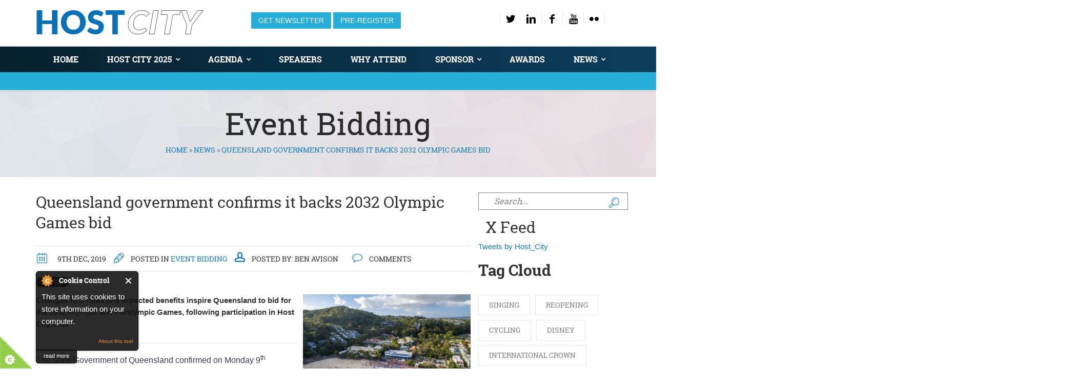

--- FILE ---
content_type: text/html; charset=utf-8
request_url: https://www.hostcity.com/news/event-bidding/queensland-government-confirms-it-backs-2032-olympic-games-bid
body_size: 12800
content:
<!DOCTYPE html>
<!--[if lt IE 7]>      <html class="no-js lt-ie9 lt-ie8 lt-ie7"> <![endif]-->
<!--[if IE 7]>         <html class="no-js lt-ie9 lt-ie8"> <![endif]-->
<!--[if IE 8]>         <html class="no-js lt-ie9"> <![endif]-->
<!--[if gt IE 8]><!--> <html class="no-js"> <!--<![endif]-->

<head>
		<meta http-equiv="Content-Type" content="text/html; charset=utf-8" />
<link rel="shortcut icon" href="https://www.hostcity.com/sites/all/themes/cavendish/favicon.ico" type="image/vnd.microsoft.icon" />
<meta name="description" content="The State Government of Queensland confirmed on Monday 9th December that it has given the green light to bidding for the 2032 Olympic and Paralympic Games. The State Government said in a statement that it “will pursue hosting the 2032 Olympic and Paralympic Games, if all levels of government get behind the State’s efforts and provide appropriate financial support”. Premier" />
<script type="text/javascript">
_linkedin_partner_id = "114910";
window._linkedin_data_partner_ids = window._linkedin_data_partner_ids || [];
window._linkedin_data_partner_ids.push(_linkedin_partner_id);
</script><script type="text/javascript">
(function(){var s = document.getElementsByTagName("script")[0];
var b = document.createElement("script");
b.type = "text/javascript";b.async = true;
b.src = "https://snap.licdn.com/li.lms-analytics/insight.min.js";
s.parentNode.insertBefore(b, s);})();
</script>
<noscript>
<img height="1" width="1" style="display:none;" alt="" src="https://px.ads.linkedin.com/collect/?pid=114910&fmt=gif" />
</noscript>
<script type="text/javascript">
_linkedin_data_partner_id = "114910";
</script><script type="text/javascript">
(function(){var s = document.getElementsByTagName("script")[0];
var b = document.createElement("script");
b.type = "text/javascript";b.async = true;
b.src = "https://snap.licdn.com/li.lms-analytics/insight.min.js";
s.parentNode.insertBefore(b, s);})();
</script>
<noscript>
<img height="1" width="1" style="display:none;" alt="" src="https://dc.ads.linkedin.com/collect/?pid=114910&fmt=gif" />
</noscript>
<!-- Twitter universal website tag code -->
<script>
!function(e,t,n,s,u,a){e.twq||(s=e.twq=function(){s.exe?s.exe.apply(s,arguments):s.queue.push(arguments);
},s.version='1.1',s.queue=[],u=t.createElement(n),u.async=!0,u.src='//static.ads-twitter.com/uwt.js',
a=t.getElementsByTagName(n)[0],a.parentNode.insertBefore(u,a))}(window,document,'script');
// Insert Twitter Pixel ID and Standard Event data below
twq('init','nya8a');
twq('track','PageView');
</script>
<!-- End Twitter universal website tag code -->
<script type='text/javascript' src='https://platform-api.sharethis.com/js/sharethis.js#property=5f32587ede52a0001208d7a6&product=sop' async='async'></script>
    <title>Queensland government confirms it backs 2032 Olympic Games bid - Host City News</title>
                    <meta name="viewport" content="width=device-width, initial-scale=1.0" />
    <style type="text/css" media="all">
@import url("https://www.hostcity.com/modules/system/system.base.css?t4fhtp");
@import url("https://www.hostcity.com/modules/system/system.messages.css?t4fhtp");
@import url("https://www.hostcity.com/modules/system/system.theme.css?t4fhtp");
</style>
<style type="text/css" media="all">
@import url("https://www.hostcity.com/modules/field/theme/field.css?t4fhtp");
@import url("https://www.hostcity.com/modules/node/node.css?t4fhtp");
@import url("https://www.hostcity.com/modules/search/search.css?t4fhtp");
@import url("https://www.hostcity.com/modules/user/user.css?t4fhtp");
@import url("https://www.hostcity.com/sites/all/modules/views/css/views.css?t4fhtp");
@import url("https://www.hostcity.com/sites/all/modules/ckeditor/css/ckeditor.css?t4fhtp");
</style>
<style type="text/css" media="all">
@import url("https://www.hostcity.com/sites/all/modules/custom/cavendish_custom/css/style.css?t4fhtp");
@import url("https://www.hostcity.com/sites/all/modules/ctools/css/ctools.css?t4fhtp");
@import url("https://www.hostcity.com/sites/all/modules/google_admanager/google_admanager.css?t4fhtp");
@import url("https://www.hostcity.com/sites/all/modules/easy_social/css/easy_social.css?t4fhtp");
@import url("https://www.hostcity.com/sites/all/modules/path_breadcrumbs/css/path_breadcrumbs.css?t4fhtp");
</style>
<style type="text/css" media="all">
@import url("https://www.hostcity.com/sites/all/modules/fontello/css/fontello.fix.css?t4fhtp");
@import url("https://www.hostcity.com/sites/default/files/icon/fontello/font_rt_icons/css/fontello.css?t4fhtp");
@import url("https://www.hostcity.com/sites/default/files/icon/fontello/font_rt_icons/css/animation.css?t4fhtp");
</style>

<!--[if IE 7]>
<style type="text/css" media="all">
@import url("https://www.hostcity.com/sites/default/files/icon/fontello/font_rt_icons/css/fontello-ie7.css?t4fhtp");
</style>
<![endif]-->
<style type="text/css" media="all">
@import url("https://www.hostcity.com/sites/all/themes/cavendish/css/front/bootstrap.min.css?t4fhtp");
@import url("https://www.hostcity.com/sites/all/themes/cavendish/css/front/main.css?t4fhtp");
@import url("https://www.hostcity.com/sites/all/themes/cavendish/css/front/animations.css?t4fhtp");
@import url("https://www.hostcity.com/sites/all/themes/cavendish/css/front/fonts.css?t4fhtp");
@import url("https://www.hostcity.com/sites/all/themes/cavendish/css/front/custom.css?t4fhtp");
@import url("https://www.hostcity.com/sites/all/themes/cavendish/css/front/custom-eva.css?t4fhtp");
</style>

<!--[if lte IE 7]>
<link type="text/css" rel="stylesheet" href="https://www.hostcity.com/sites/all/themes/cavendish/css/ie7.css?t4fhtp" media="all" />
<![endif]-->
<script type="text/javascript" src="https://www.hostcity.com/sites/all/modules/jquery_update/replace/jquery/1.8/jquery.min.js?v=1.8.3"></script>
<script type="text/javascript" src="https://www.hostcity.com/misc/jquery-extend-3.4.0.js?v=1.8.3"></script>
<script type="text/javascript" src="https://www.hostcity.com/misc/jquery-html-prefilter-3.5.0-backport.js?v=1.8.3"></script>
<script type="text/javascript" src="https://www.hostcity.com/misc/jquery.once.js?v=1.2"></script>
<script type="text/javascript">
<!--//--><![CDATA[//><!--
var googletag = googletag || {};
googletag.cmd = googletag.cmd || [];
googletag.slots = googletag.slots || {};
//--><!]]>
</script>
<script type="text/javascript" src="https://www.googletagservices.com/tag/js/gpt.js"></script>
<script type="text/javascript" src="https://www.hostcity.com/misc/drupal.js?t4fhtp"></script>
<script type="text/javascript">
<!--//--><![CDATA[//><!--
googletag.slots["hc_en_home_leaderboard"] = googletag.defineSlot("/4725838/HC-EN-home-leaderboard", [728, 90], "dfp-ad-hc_en_home_leaderboard")
  .addService(googletag.pubads());
//--><!]]>
</script>
<script type="text/javascript">
<!--//--><![CDATA[//><!--
googletag.slots["hc_mobile_leaderboard"] = googletag.defineSlot("/4725838/", [320, 50], "dfp-ad-hc_mobile_leaderboard")
  .addService(googletag.pubads());
//--><!]]>
</script>
<script type="text/javascript">
<!--//--><![CDATA[//><!--
googletag.slots["hc_en_home_mpu"] = googletag.defineSlot("/4725838/HC-EN-home-MPU", [280, 233], "dfp-ad-hc_en_home_mpu")
  .addService(googletag.pubads());
//--><!]]>
</script>
<script type="text/javascript">
<!--//--><![CDATA[//><!--
googletag.slots["hc_en_ros3_mpu"] = googletag.defineSlot("/4725838/HC-EN-ROS3-MPU", [280, 233], "dfp-ad-hc_en_ros3_mpu")
  .addService(googletag.pubads());
//--><!]]>
</script>
<script type="text/javascript" src="https://www.hostcity.com/sites/all/modules/cookiecontrol/js/cookieControl-5.1.min.js?t4fhtp"></script>
<script type="text/javascript">
<!--//--><![CDATA[//><!--
googletag.cmd.push(function() {
  googletag.pubads().enableAsyncRendering();
  googletag.pubads().enableSingleRequest();
  googletag.pubads().collapseEmptyDivs();
});

googletag.enableServices();
//--><!]]>
</script>
<script type="text/javascript" src="//platform.twitter.com/widgets.js"></script>
<script type="text/javascript" src="//platform.linkedin.com/in.js"></script>
<script type="text/javascript" src="https://www.hostcity.com/sites/all/modules/google_analytics/googleanalytics.js?t4fhtp"></script>
<script type="text/javascript">
<!--//--><![CDATA[//><!--
(function(i,s,o,g,r,a,m){i["GoogleAnalyticsObject"]=r;i[r]=i[r]||function(){(i[r].q=i[r].q||[]).push(arguments)},i[r].l=1*new Date();a=s.createElement(o),m=s.getElementsByTagName(o)[0];a.async=1;a.src=g;m.parentNode.insertBefore(a,m)})(window,document,"script","https://www.google-analytics.com/analytics.js","ga");ga("create", "UA-6762824-6", {"cookieDomain":"auto"});ga("set", "anonymizeIp", true);ga("send", "pageview");
//--><!]]>
</script>
<script type="text/javascript" src="https://www.hostcity.com/sites/all/modules/google_analytics_et/js/google_analytics_et.js?t4fhtp"></script>
<script type="text/javascript" src="https://maps.googleapis.com/maps/api/js?sensor=false&amp;t4fhtp"></script>
<script type="text/javascript" src="https://www.hostcity.com/sites/all/themes/cavendish/js/front/vendor/modernizr-2.6.2.min.js?t4fhtp"></script>
<script type="text/javascript" src="https://www.hostcity.com/sites/all/themes/cavendish/js/front/vendor/bootstrap.min.js?t4fhtp"></script>
<script type="text/javascript" src="https://www.hostcity.com/sites/all/themes/cavendish/js/front/vendor/jquery.appear.js?t4fhtp"></script>
<script type="text/javascript" src="https://www.hostcity.com/sites/all/themes/cavendish/js/front/vendor/jquery.hoverIntent.js?t4fhtp"></script>
<script type="text/javascript" src="https://www.hostcity.com/sites/all/themes/cavendish/js/front/vendor/superfish.js?t4fhtp"></script>
<script type="text/javascript" src="https://www.hostcity.com/sites/all/themes/cavendish/js/front/vendor/jquery.easing.1.3.js?t4fhtp"></script>
<script type="text/javascript" src="https://www.hostcity.com/sites/all/themes/cavendish/js/front/vendor/jquery.ui.totop.js?t4fhtp"></script>
<script type="text/javascript" src="https://www.hostcity.com/sites/all/themes/cavendish/js/front/vendor/jquery.localscroll-min.js?t4fhtp"></script>
<script type="text/javascript" src="https://www.hostcity.com/sites/all/themes/cavendish/js/front/vendor/jquery.scrollTo-min.js?t4fhtp"></script>
<script type="text/javascript" src="https://www.hostcity.com/sites/all/themes/cavendish/js/front/vendor/jquery.parallax-1.1.3.js?t4fhtp"></script>
<script type="text/javascript" src="https://www.hostcity.com/sites/all/themes/cavendish/js/front/vendor/jquery.easypiechart.min.js?t4fhtp"></script>
<script type="text/javascript" src="https://www.hostcity.com/sites/all/themes/cavendish/js/front/vendor/jquery.countTo.js?t4fhtp"></script>
<script type="text/javascript" src="https://www.hostcity.com/sites/all/themes/cavendish/js/front/vendor/jquery.prettyPhoto.js?t4fhtp"></script>
<script type="text/javascript" src="https://www.hostcity.com/sites/all/themes/cavendish/js/front/vendor/jquery.plugin.min.js?t4fhtp"></script>
<script type="text/javascript" src="https://www.hostcity.com/sites/all/themes/cavendish/js/front/vendor/jquery.countdown.js?t4fhtp"></script>
<script type="text/javascript" src="https://www.hostcity.com/sites/all/themes/cavendish/js/front/vendor/jflickrfeed.min.js?t4fhtp"></script>
<script type="text/javascript" src="https://www.hostcity.com/sites/all/themes/cavendish/js/front/vendor/jquery.isotope.min.js?t4fhtp"></script>
<script type="text/javascript" src="https://www.hostcity.com/sites/all/themes/cavendish/js/front/vendor/owl.carousel.min.js?t4fhtp"></script>
<script type="text/javascript" src="https://www.hostcity.com/sites/all/themes/cavendish/js/front/vendor/jquery.flexslider-min.js?t4fhtp"></script>
<script type="text/javascript" src="https://www.hostcity.com/sites/all/themes/cavendish/js/front/plugins.js?t4fhtp"></script>
<script type="text/javascript" src="https://www.hostcity.com/sites/all/themes/cavendish/js/front/main.js?t4fhtp"></script>
<script type="text/javascript">
<!--//--><![CDATA[//><!--
jQuery.extend(Drupal.settings, {"basePath":"\/","pathPrefix":"","setHasJsCookie":0,"ajaxPageState":{"theme":"cavendish","theme_token":"BdR2t8GWbbMYW7aYmiHrFKJpMVe_TaABQ9vgHerb-L0","js":{"sites\/all\/modules\/jquery_update\/replace\/jquery\/1.8\/jquery.min.js":1,"misc\/jquery-extend-3.4.0.js":1,"misc\/jquery-html-prefilter-3.5.0-backport.js":1,"misc\/jquery.once.js":1,"misc\/drupal.js":1,"sites\/all\/modules\/cookiecontrol\/js\/cookieControl-5.1.min.js":1,"\/\/platform.twitter.com\/widgets.js":1,"\/\/platform.linkedin.com\/in.js":1,"sites\/all\/modules\/google_analytics\/googleanalytics.js":1,"0":1,"sites\/all\/modules\/google_analytics_et\/js\/google_analytics_et.js":1,"1":1,"2":1,"3":1,"4":1,"5":1,"https:\/\/www.googletagservices.com\/tag\/js\/gpt.js":1,"6":1,"7":1,"8":1,"9":1,"10":1,"11":1,"https:\/\/maps.googleapis.com\/maps\/api\/js?sensor=false":1,"sites\/all\/themes\/cavendish\/js\/front\/vendor\/modernizr-2.6.2.min.js":1,"sites\/all\/themes\/cavendish\/js\/front\/vendor\/bootstrap.min.js":1,"sites\/all\/themes\/cavendish\/js\/front\/vendor\/jquery.appear.js":1,"sites\/all\/themes\/cavendish\/js\/front\/vendor\/jquery.hoverIntent.js":1,"sites\/all\/themes\/cavendish\/js\/front\/vendor\/superfish.js":1,"sites\/all\/themes\/cavendish\/js\/front\/vendor\/jquery.easing.1.3.js":1,"sites\/all\/themes\/cavendish\/js\/front\/vendor\/jquery.ui.totop.js":1,"sites\/all\/themes\/cavendish\/js\/front\/vendor\/jquery.localscroll-min.js":1,"sites\/all\/themes\/cavendish\/js\/front\/vendor\/jquery.scrollTo-min.js":1,"sites\/all\/themes\/cavendish\/js\/front\/vendor\/jquery.parallax-1.1.3.js":1,"sites\/all\/themes\/cavendish\/js\/front\/vendor\/jquery.easypiechart.min.js":1,"sites\/all\/themes\/cavendish\/js\/front\/vendor\/jquery.countTo.js":1,"sites\/all\/themes\/cavendish\/js\/front\/vendor\/jquery.prettyPhoto.js":1,"sites\/all\/themes\/cavendish\/js\/front\/vendor\/jquery.plugin.min.js":1,"sites\/all\/themes\/cavendish\/js\/front\/vendor\/jquery.countdown.js":1,"sites\/all\/themes\/cavendish\/js\/front\/vendor\/jflickrfeed.min.js":1,"sites\/all\/themes\/cavendish\/js\/front\/vendor\/jquery.isotope.min.js":1,"sites\/all\/themes\/cavendish\/js\/front\/vendor\/owl.carousel.min.js":1,"sites\/all\/themes\/cavendish\/js\/front\/vendor\/jquery.flexslider-min.js":1,"sites\/all\/themes\/cavendish\/js\/front\/plugins.js":1,"sites\/all\/themes\/cavendish\/js\/front\/main.js":1},"css":{"modules\/system\/system.base.css":1,"modules\/system\/system.messages.css":1,"modules\/system\/system.theme.css":1,"modules\/field\/theme\/field.css":1,"modules\/node\/node.css":1,"modules\/search\/search.css":1,"modules\/user\/user.css":1,"sites\/all\/modules\/views\/css\/views.css":1,"sites\/all\/modules\/ckeditor\/css\/ckeditor.css":1,"sites\/all\/modules\/custom\/cavendish_custom\/css\/style.css":1,"sites\/all\/modules\/ctools\/css\/ctools.css":1,"sites\/all\/modules\/google_admanager\/google_admanager.css":1,"sites\/all\/modules\/easy_social\/css\/easy_social.css":1,"sites\/all\/modules\/path_breadcrumbs\/css\/path_breadcrumbs.css":1,"sites\/all\/modules\/icon\/bundles\/lullacons\/css\/.css":1,"sites\/all\/modules\/icon\/bundles\/lullacons\/css\/animation.css":1,"sites\/all\/modules\/icon\/bundles\/lullacons\/css\/-ie7.css":1,"sites\/all\/modules\/fontello\/css\/fontello.fix.css":1,"public:\/\/icon\/fontello\/font_rt_icons\/css\/fontello.css":1,"public:\/\/icon\/fontello\/font_rt_icons\/css\/animation.css":1,"public:\/\/icon\/fontello\/font_rt_icons\/css\/fontello-ie7.css":1,"sites\/all\/themes\/cavendish\/css\/front\/bootstrap.min.css":1,"sites\/all\/themes\/cavendish\/css\/front\/main.css":1,"sites\/all\/themes\/cavendish\/css\/front\/animations.css":1,"sites\/all\/themes\/cavendish\/css\/front\/fonts.css":1,"sites\/all\/themes\/cavendish\/css\/front\/custom.css":1,"sites\/all\/themes\/cavendish\/css\/front\/custom-eva.css":1,"sites\/all\/themes\/cavendish\/css\/ie7.css":1}},"googleanalytics":{"trackOutbound":1,"trackMailto":1,"trackDownload":1,"trackDownloadExtensions":"7z|aac|arc|arj|asf|asx|avi|bin|csv|doc(x|m)?|dot(x|m)?|exe|flv|gif|gz|gzip|hqx|jar|jpe?g|js|mp(2|3|4|e?g)|mov(ie)?|msi|msp|pdf|phps|png|ppt(x|m)?|pot(x|m)?|pps(x|m)?|ppam|sld(x|m)?|thmx|qtm?|ra(m|r)?|sea|sit|tar|tgz|torrent|txt|wav|wma|wmv|wpd|xls(x|m|b)?|xlt(x|m)|xlam|xml|z|zip"},"googleAnalyticsETSettings":{"selectors":[{"event":"mousedown","selector":"a","category":"main navigation","action":"click","label":"!test","value":0,"noninteraction":true},{"event":"mousedown","selector":"#page-title","category":"main navigation","action":"click","label":"!test","value":0,"noninteraction":true,"options":{"trackOnce":true}},{"event":"mousedown","selector":"a#logo","category":"Home Link","action":"click","label":"Logo","value":0,"noninteraction":true},{"event":"mousedown","selector":"div","category":"Home Link","action":"Host City: The greatest meeting of cities and sports, business and cultural events","label":"test","value":0,"noninteraction":true},{"event":"blur","selector":"#edit-name","category":"[TEST] blurred from the user login username\/email input field.","action":"BLUR","label":"!test","value":0,"noninteraction":true}],"settings":{"debug":true}},"urlIsAjaxTrusted":{"\/news\/event-bidding\/queensland-government-confirms-it-backs-2032-olympic-games-bid":true},"themePath":"sites\/all\/themes\/cavendish","hdBgType":"video"});
//--><!]]>
</script>
    <style type="text/css">
                .pagination > li > a:hover, .pagination > li > span:hover, .pagination > li > a:focus, .pagination > li > span:focus, .pager > li > a:hover, .pager > li > a:focus { background-color: #187bb9; border-color: #187bb9 }
.pagination > .active > a, .pagination > .active > span, .pagination > .active > a:hover, .pagination > .active > span:hover, .pagination > .active > a:focus, .pagination > .active > span:focus, .pager > .pager-current, .pager > .pager-current, .pager > .pager-current { background-color: #187bb9; border-color: #187bb9; }
.form-control.invalid {-webkit-box-shadow: 0 0 0 2px #187bb9; box-shadow: 0 0 0 2px #187bb9; }
.form-control + [class*="icon-"] {color: #187bb9; }
.carousel-indicators .active {border-color: #187bb9; }
.panel-heading .panel-title > a:after {background-color: #187bb9; }
.progress-bar {background-color: #187bb9; }
::selection {background-color: #187bb9; }
::-moz-selection {background-color: #187bb9; }
blockquote:before, blockquote:after { color: #187bb9; }
#response, .highlight { color: #187bb9; }
ul.list1 li:before {background-color: #187bb9; }
ul.list2 li:before {color: #187bb9; }
ol.list3 li:after {background-color: #187bb9; }
.theme_button {border: 1px solid #187bb9; background-color: #187bb9; }
.parallax.color_section:after {background-color: #187bb9; }
.section_header + blockquote:before, .section_header + blockquote:after { color: #187bb9; }
.light_section h1 a:hover, .light_section h2 a:hover, .light_section h3 a:hover, .light_section h4 a:hover, .light_section h5 a:hover, .light_section h6 a:hover { color: #187bb9; }
.light_section a {color: #187bb9; }
.light_section a.display_table_cell {color: #fff; }
.light_section a.display_table_cell:hover {color: #000; }
.light_section .theme_button.inverse:hover, .light_section .theme_button.inverse:focus {border-color: #187bb9; background-color: #187bb9; }
.grey_section h1 a:hover, .grey_section h2 a:hover, .grey_section h3 a:hover, .grey_section h4 a:hover, .grey_section h5 a:hover, .grey_section h6 a:hover {color: #187bb9; }
.grey_section a {color: #187bb9; }
.grey_section .theme_button {border-color: #187bb9; }
.grey_section .theme_button.inverse:hover, .grey_section .theme_button.inverse:focus {background-color: #187bb9; }
[class*="dark"] h1 a:hover, [class*="dark"] h2 a:hover, [class*="dark"] h3 a:hover, [class*="dark"] h4 a:hover, [class*="dark"] h5 a:hover, [class*="dark"] h6 a:hover { color: #187bb9; }
[class*="dark"] a { color: #187bb9; }
[class*="dark"] .theme_button {border-color: #187bb9; background-color: #187bb9; }
[class*="dark"] .teaser_icon i {color: #187bb9; }
.color_section {background-color: #187bb9; }
aside .widget a:hover {color: #187bb9; }
@media (min-width: 768px) { .sf-menu > li > a:hover, .sf-menu > li.active > a, .sf-menu ul a:hover, .sf-menu ul li.active a {color: #187bb9; } }
#toggle_menu {background-color: #187bb9; }
.tags-links a:before, .comments-link a:before, .date time:before, .author a:before, .categories-links:before { color: #187bb9; }
.blog-item .blog-author-meta a:hover { color: #187bb9; }
.blog-item .from-blog-info a {background-color: #187bb9; }
.small_post > a:first-child {background-color: #187bb9; }
.small_post strong a:hover { color: #187bb9; }
.widget_search .theme_button, .widget_mailchimp .theme_button { color: #187bb9 !important; }
.widget_archive a:before, .widget_categories a:before, .widget_meta a:before, .widget_nav_menu a:before, .widget_pages a:before {color: #187bb9; }
.widget_tag_cloud a:hover {border-color: #187bb9; background-color: #187bb9; }
.widget_calendar tfoot td a {background-color: #187bb9; }
.widget_calendar tbody td a {color: #187bb9; }
.teaser_icon i {color: #187bb9; }
.side_teaser i, .square_teaser i {background-color: #187bb9; }
.side_teaser.table_section h3:first-letter { color: #187bb9; }
.testimonials-carousel .carousel-indicators li { border-color: #187bb9; }
.testimonials-carousel .carousel-indicators li.active {border-color: #187bb9; }
.thumbnail h3 a:hover {color: #187bb9; }
.plan-price span:first-child {background-color: #187bb9; }
.plan-price span + span {color: #187bb9; }
.features-list .enabled:before, .features-list .disabled:before {color: #187bb9; }
.style2 .plan-name {background-color: #187bb9; }
.gallery-small-carousel .owl-buttons > div { background-color: #187bb9; }
.flex-direction-nav a { border: 2px solid #187bb9; }
.flex-control-paging li a:hover {border-color: #187bb9; }
#toTopHover, #toTop:hover {background-color: #187bb9; }
.countdown-amount {color: #187bb9; }
#isotope_filters a:hover, #isotope_filters a.selected, #isotope_filters a.active, .filters a:hover, .filters a.selected, .filters a.active, .from-blog-widget .owl-buttons a:hover, .from-blog-widget .owl-buttons a.selected, .from-blog-widget .owl-buttons a.active {background-color: #187bb9; border-color: #187bb9; }
.gallery-item .gallery-item-description h3 a:hover { color: #187bb9 !important; }
.gallery-big-item-description > a { background-color: #187bb9; }
.features-list li i.rt-icon-ok:before { color: #187bb9; }
        body {}
a:link, #node-title a {}
a:hover, #node-title a:hover {}
a:visited, #node-title a:visited {}
a:focus, a:active, #node-title a:focus, #node-title a:active {}
            </style>
    <!--[if lt IE 9]>
        <script src="/sites/all/themes/cavendish/js/front/vendor/html5shiv.min.js"></script>
        <script src="/sites/all/themes/cavendish/js/front/vendor/respond.min.js"></script>
    <![endif]-->
    
    <!-- Start of HubSpot Embed Code -->
    <script type="text/javascript" id="hs-script-loader" async defer src="//js-eu1.hs-scripts.com/144100450.js"></script>
    <!-- End of HubSpot Embed Code -->
</head>
<body class="html not-front not-logged-in no-sidebars page-node page-node- page-node-5621 page-type-story i18n-en " >

<!--[if lt IE 9]>
        <div class="bg-danger">You are using an <strong>outdated</strong> browser. Please <a href="https://browsehappy.com/" class="highlight">upgrade your browser</a> to improve your experience.</div>
    <![endif]-->

<div id="box_wrapper" >
	<div id="topline" class="table_section top_header">
        <div class="container">
            <div class="row">
                <div class="col-md-4 col-sm-12">
                    <a href="/" class="logo top_logo">
						<img src="https://www.hostcity.com/sites/all/themes/cavendish/logo.png" alt="Host City: The greatest meeting of cities and sports, business and cultural events">
						                    </a>
                </div>
				
				
				<div class="col-md-8 col-sm-6">
<!--            -->          <ul class="login-link">
            
			  <li><a href="https://share-eu1.hsforms.com/1mKdmQyncSXyaiV_dzwtwmw2dskma" onclick="window.open(this.href, '', 'resizable=yes,status=no,location=no,toolbar=no,menubar=no,fullscreen=no,scrollbars=no,dependent=no'); return false;">Get Newsletter</a></li>
			  <li><a href="https://share-eu1.hsforms.com/1WdZeCWTqQlqMd1VZmVRmZw2dskma" onclick="window.open(this.href, '', 'resizable=yes,status=no,location=no,toolbar=no,menubar=no,fullscreen=no,scrollbars=no,dependent=no'); return false;">Pre-Register</a></li>

            
          </ul>
			  
		 
		<p id="social" class="text-sm-right">
          <a class="rt-icon-twitter" href="https://twitter.com/Host_City" title="">#</a><a class="rt-icon-linkedin" href="https://www.linkedin.com/company/host-city-magazine" title="">#</a><a class="rt-icon-facebook" href="https://www.facebook.com/HostCityMedia" title="">#</a><a class="rt-icon-youtube" href="https://www.youtube.com/channel/UCKspI68OASP7juwR4Hvd3dg" title="">#</a><a class="rt-icon-flickr" href="https://flic.kr/s/aHBqjCGCn9" title="">#</a>          </p>					
					
		  
          </div>
        
                    
                
            </div>
        </div>
    </div>

    	
   <header id="header" class="gradient sticky-menu">
        <div class="container">
            <div class="row">
                <div class="col-sm-12">
                    <nav id="mainmenu_wrapper">
                        <ul id="mainmenu" class="nav sf-menu"><li  class="first leaf"><a href="https://www.hostcity.com" title="">Home</a></li>
<li  class="expanded"><a href="/host-city-2025">HOST CITY 2025</a><ul  ><li  class="first leaf"><a href="/2025-audio-recordings" title="Audio Recordings from Host City 2025">Event Recordings</a></li>
<li  class="last leaf"><a href="/host-city-awards" title="">Host City Awards</a></li>
</ul></li>
<li  class="expanded"><a href="/events/agenda" title="2025 agenda">Agenda</a><ul  ><li  class="first last leaf"><a href="/events/agenda" title="">Download agenda</a></li>
</ul></li>
<li  class="leaf"><a href="/speakers" title="">Speakers</a></li>
<li  class="leaf"><a href="/attend">Why Attend</a></li>
<li  class="expanded"><a href="/exhibit">Sponsor</a><ul  ><li  class="first leaf"><a href="/exhibit" title="Sponsor Host City">Become a sponsor</a></li>
<li  class="last leaf"><a href="/sponsors" title="2025 Sponsors &amp; Partners">Sponsors &amp; Partners</a></li>
</ul></li>
<li  class="leaf"><a href="/host-city-awards" title="">Awards</a></li>
<li  class="last expanded"><a href="/news" title="">News</a><ul  ><li  class="first leaf"><a href="/news" title="">All News</a></li>
<li  class="last expanded"><a href="/host-city-magazine" title="Host City Winter 2024">Magazine</a></li>
</ul></li>
</ul>  
                    </nav>
                </div>
            </div>
        </div>
      <div class="sub-menu">

        <div class="view view-blog-page view-id-blog_page view-display-id-block_1 view-dom-id-e055c04112c4ce8c3f70d7bc59a96978">
        
  
  
  
  
  
  
  
  
</div>      </div>
    </header>


    <!-- header toggler -->    
    <span id="toggle_menu"><span></span></span>
          <section id="breadcrumbs" class="grey_section bg_image">
          <div class="container">
              <div class="row">

                <div class="col-sm-12 text-center">
                  <h1>Event Bidding</h1>                      <h2 class="element-invisible">You are here</h2><div class="breadcrumb"><div class="inline odd first" itemscope itemtype="http://data-vocabulary.org/Breadcrumb"><a href="https://www.hostcity.com/" itemprop="url"><span itemprop="title">Home</span></a></div> <span class="delimiter">»</span> <div class="inline even" itemscope itemtype="http://data-vocabulary.org/Breadcrumb"><a href="https://www.hostcity.com/news" itemprop="url"><span itemprop="title">News</span></a></div> <span class="delimiter">»</span> <div class="inline odd last" itemscope itemtype="http://data-vocabulary.org/Breadcrumb"><a href="https://www.hostcity.com/" itemprop="url"><span itemprop="title">Queensland government confirms it backs 2032 Olympic Games bid</span></a></div></div>                  </div>

              </div>
          </div>
      </section>
          


                      <!-- Secondary Menu Section -->  
                                    <!-- Secondary Menu Section --> 
		        		              <section id="content" class="light_section blog right-sidebar ">
              <div class="container">
                  <div class="row">
                                                <!-- main content -->
                                                    	<div class="col-sm-8 col-md-8 col-lg-9 ">
                                                        							  
<div id="block-dfp-hc-en-home-leaderboard" class="block block-dfp" >
    <div
        class="container  animaper anim ">
                        
        
        
                            </div>

              
    <div >
        <div id="dfp-ad-hc_en_home_leaderboard-wrapper" class="dfp-tag-wrapper">
<div  id="dfp-ad-hc_en_home_leaderboard" class="dfp-tag-wrapper">
    <script type="text/javascript">
    googletag.cmd.push(function() {
      googletag.display("dfp-ad-hc_en_home_leaderboard");
    });
  </script>
</div>
</div>    </div>
        

</div>

<div id="block-dfp-hc-mobile-leaderboard" class="block block-dfp" >
    <div
        class="container  animaper anim ">
                        
        
        
                            </div>

              
    <div >
        <div id="dfp-ad-hc_mobile_leaderboard-wrapper" class="dfp-tag-wrapper">
<div  id="dfp-ad-hc_mobile_leaderboard" class="dfp-tag-wrapper">
    <script type="text/javascript">
    googletag.cmd.push(function() {
      googletag.display("dfp-ad-hc_mobile_leaderboard");
    });
  </script>
</div>
</div>    </div>
        

</div>

<div id="block-system-main" class="block block-system" >
    <div
        class="container  animaper anim ">
                        
        
        
                            </div>

              
    <div >
        
<script async='async' src='https://www.googletagservices.com/tag/js/gpt.js'></script>
<script>
  var googletag = googletag || {};
  googletag.cmd = googletag.cmd || [];
</script>

<script>
  googletag.cmd.push(function() {
    googletag.defineOutOfPageSlot('/4725838/popup', 'div-gpt-ad-1473256331613-0').addService(googletag.pubads());
    googletag.pubads().enableSingleRequest();
    googletag.enableServices();
  });
</script>

<!-- content -->

<!-- /.col-sm-12 -->
<article class="post type-post blog-item">
    <header class="entry-header">
      <h2 class="entry-title">
        <a href="/news/event-bidding/queensland-government-confirms-it-backs-2032-olympic-games-bid" rel="bookmark">Queensland government confirms it backs 2032 Olympic Games bid</a>
      </h2>

      <div class="entry-meta story-page">
        <span class="date">
          <time datetime="Monday, December 9, 2019 - 11:29" class="entry-date">9th Dec, 2019</time>
        </span>

        
                                                                    <span class="categories-links">
          Posted In
          <a href="/news/event-bidding">Event Bidding</a>        </span>
        <span class="from-blog-author">
           Posted By: <span rel="sioc:has_creator"><span class="username" xml:lang="" about="/users/ben-avison-0" typeof="sioc:UserAccount" property="foaf:name" datatype="">Ben Avison</span></span>        </span>
        <span class="comments-link">
          <a href="#"> comments</a>
        </span>
      </div>
      <!-- .entry-meta -->
      <div class="easy-social-story-contetn">
          <div class="easy_social_box clearfix horizontal easy_social_lang_en">
            <div class="easy_social-widget easy_social-widget-twitter first"><a href="http://twitter.com/share" class="twitter-share-button"
data-url="https://www.hostcity.com/news/event-bidding/queensland-government-confirms-it-backs-2032-olympic-games-bid"
data-count="horizontal"
data-lang = "en"
data-via=""
data-related=":Check it out!"
data-text="Queensland government confirms it backs 2032 Olympic Games bid">Tweet</a></div>
          <div class="easy_social-widget easy_social-widget-linkedin"><script type="in/share" data-url="https://www.hostcity.com/news/event-bidding/queensland-government-confirms-it-backs-2032-olympic-games-bid" data-counter="right"></script></div>
          <div class="easy_social-widget easy_social-widget-facebook last"><iframe src="//www.facebook.com/plugins/like.php?locale=en_US&amp;href=https%3A//www.hostcity.com/news/event-bidding/queensland-government-confirms-it-backs-2032-olympic-games-bid&amp;send=false&amp;layout=button_count&amp;width=88&amp;show_faces=true&amp;action=like&amp;colorscheme=light&amp;font=&amp;height=21&amp;appId=" scrolling="no" frameborder="0" style="border:none; overflow:hidden; width:88px; height:21px;" allowTransparency="true"></iframe></div>
  </div> <!-- /.easy_social_box -->        </div>
    </header>
    <!-- .entry-header -->

    <div class="entry-thumbnail news-thumbnail">
        
                <img typeof="foaf:Image" src="https://www.hostcity.com/sites/default/files/styles/blog_grid/public/story-images/Noosa_Triathlon.jpg?itok=eMm3MVxa" width="361" height="240" alt="Noosa Triathlon and Multisport Festival is the world&#039;s largest Olympic distance triathlon (Photo: Tourism and Events Queensland)" title="Noosa Triathlon and Multisport Festival is the world&#039;s largest Olympic distance triathlon (Photo: Tourism and Events Queensland)" /><div  class="imgcaption">Noosa Triathlon and Multisport Festival is the world's largest Olympic distance triathlon (Photo: Tourism and Events Queensland)</div>        
<!--      -->    </div>
<!--  -->
  <div class="entry-excerpt">
      <p>
        Changed IOC rules and expected benefits inspire Queensland to bid for the 2032 Olympic and Paralympic Games, following participation in Host City 2019      </p>
    </div>


  <div class="entry-content">
      <p>
        <p>The State Government of Queensland confirmed on Monday 9<sup>th</sup> December that it has given the green light to bidding for the 2032 Olympic and Paralympic Games.</p>

<p>The State Government said in a statement that it “will pursue hosting the 2032 Olympic and Paralympic Games, if all levels of government get behind the State’s efforts and provide appropriate financial support”.</p>

<p>Premier Annastacia Palaszczuk said a detailed value proposition assessment had shown that a Queensland based Games in 2032 could deliver significant economic and community benefits for the State.</p>

<p>“This is about so much more than a few weeks of sport,” she said.</p>

<p>“Hosting the 2032 Olympics and Paralympics could be a game changer and deliver 20 years of accelerated opportunity for our State.</p>

<p>“That’s why Cabinet has today made the decision to continue working towards securing a Games – and we will continue to work closely with our partners to ensure we receive the financial support we require from all levels of Government.</p>

<p>“There’s more work to do to ensure we are in a position to put a compelling case to the International Olympic Committee (IOC).</p>

<p>“As I’ve said all along, we will only proceed if it is in the best interests of Queenslanders.</p>

<p>“A strong partnership, including the right funding commitments, is vital – and our focus now is to secure that ahead of key discussions with the IOC at the Tokyo Olympics in July next year.”</p>

<p>Palaszczuk said the value assessment had shown the Games could: create 130,000 jobs; accelerate infrastructure development; boost international tourism spending by more than $20 billion; deliver up to $8.6 billion in new trade opportunities; and deliver procurement and supply chain opportunities for businesses throughout the State.</p>

<p>The approach towards the Games bid will be pursued in stages, with the next stage being to secure financial agreement between all levels of government, followed by finalisation of the candidature file.</p>

<p>“The world’s greatest event provides a platform like no other. It’s an opportunity to showcase Queensland to the rest of the world,” said Palaszczuk.</p>

<p>“Hosting around 11,000 athletes from 206 countries, and an estimated television audience of 3.2 billion people would see the world watching Queensland at its best.</p>

<p>“Queensland’s climate and world-class facilities provide an ideal environment for elite athletes to train and perform at their best, but it also has the ability to motivate our communities to participate in sport and lead a healthier lifestyle.”</p>

<p>She said the IOC’s “New Norm” rules meant it was the ideal time for the State to pursue the opportunity, with the IOC prepared to put in a significant investment towards Games delivery and provide flexibility.</p>

<p>“We are well placed with more than 80 per cent of venues existing or proposed to be temporary.</p>

<p>“This is not only about a few weeks of sport. This would leave a legacy supporting Queenslanders for decades into the future.”</p>

<p>The news comes shortly after a delegation from <a href="https://www.hostcity.com/news/event-management/tourism-and-events-queensland-joins-host-city-gold-partner-sharing-success"><strong>Tourism and&nbsp;Events Queensland participated in Host City 2019</strong></a>, the largest meeting of cities and sports, business and cultural events, on 26-27 November.</p>
      </p>
    <div class="easy-social-story-contetn">
<!--      -->
      
                         
                            
                            
                  
            <div class="widget_tag_cloud related_topics">
       <strong>Related Topics:</strong>  <a href="/news/tags/2032-olympic-games">2032 Olympic Games</a> <a href="/news/tags/queensland">Queensland</a> <a href="/news/tags/bidding-process">Bidding Process</a>        </div>

      <div class="easy_social_box clearfix horizontal easy_social_lang_en">
            <div class="easy_social-widget easy_social-widget-twitter first"><a href="http://twitter.com/share" class="twitter-share-button"
data-url="https://www.hostcity.com/news/event-bidding/queensland-government-confirms-it-backs-2032-olympic-games-bid"
data-count="horizontal"
data-lang = "en"
data-via=""
data-related=":Check it out!"
data-text="Queensland government confirms it backs 2032 Olympic Games bid">Tweet</a></div>
          <div class="easy_social-widget easy_social-widget-linkedin"><script type="in/share" data-url="https://www.hostcity.com/news/event-bidding/queensland-government-confirms-it-backs-2032-olympic-games-bid" data-counter="right"></script></div>
          <div class="easy_social-widget easy_social-widget-facebook last"><iframe src="//www.facebook.com/plugins/like.php?locale=en_US&amp;href=https%3A//www.hostcity.com/news/event-bidding/queensland-government-confirms-it-backs-2032-olympic-games-bid&amp;send=false&amp;layout=button_count&amp;width=88&amp;show_faces=true&amp;action=like&amp;colorscheme=light&amp;font=&amp;height=21&amp;appId=" scrolling="no" frameborder="0" style="border:none; overflow:hidden; width:88px; height:21px;" allowTransparency="true"></iframe></div>
  </div> <!-- /.easy_social_box -->    </div>
    </div>
    <!-- .entry-content -->

  
</article>
<!-- eof content -->    </div>
        

</div>
                          </div>
                          <!--eof col-sm-9 (main content)-->
                                                        <!-- Sidebar -->
                              <aside class="sidebar col-sm-4 col-md-4 col-lg-3 ">
                                  <div class="widget widget_search">
<div class="widget clearfix">
                <div >
        <form class="searchform form-inline" action="/news/event-bidding/queensland-government-confirms-it-backs-2032-olympic-games-bid" method="post" id="search-block-form" accept-charset="UTF-8"><div><div class="container-inline">
      <h2 class="element-invisible">Search form</h2>
    <div class="form-group"><div class="form-item form-type-textfield form-item-search-block-form">
  <label class="element-invisible" for="edit-search-block-form--2">Search </label>
 <input title="Enter the terms you wish to search for." class="form-control form-text" placeholder="Search..." type="text" id="edit-search-block-form--2" name="search_block_form" value="" size="15" maxlength="128" />
</div>
</div><div class="form-actions form-wrapper" id="edit-actions"><button type="submit" id="searchsubmit" class="theme_button">Search</button><input class="theme_button form-submit transition button" type="submit" id="edit-submit" name="op" value="" /></div><input type="hidden" name="form_build_id" value="form-b4Chm4cY3YgHrbtI5WRZ2B8LYI2W6lBXsbPSweB1aRY" />
<input type="hidden" name="form_id" value="search_block_form" />
</div>
</div></form>    </div>

</div>
</div>
<div id="block-block-18" class="block block-block" >
    <div
        class="container  animaper anim ">
                        
                        <h2>
            X Feed        </h2>
                
        
                            </div>

              
    <div >
        <p><a class="twitter-timeline" href="https://twitter.com/Host_City?ref_src=twsrc%5Etfw">Tweets by Host_City</a> </p>
<script async src="https://platform.twitter.com/widgets.js" charset="utf-8"></script>    </div>
        

</div>

<div id="block-dfp-hc-en-home-mpu" class="block block-dfp" >
    <div
        class="container  animaper anim ">
                        
        
        
                            </div>

              
    <div >
        <div id="dfp-ad-hc_en_home_mpu-wrapper" class="dfp-tag-wrapper">
<div  id="dfp-ad-hc_en_home_mpu" class="dfp-tag-wrapper">
    <script type="text/javascript">
    googletag.cmd.push(function() {
      googletag.display("dfp-ad-hc_en_home_mpu");
    });
  </script>
</div>
</div>    </div>
        

</div>

<div id="block-dfp-hc-en-ros3-mpu" class="block block-dfp" >
    <div
        class="container  animaper anim ">
                        
        
        
                            </div>

              
    <div >
        <div id="dfp-ad-hc_en_ros3_mpu-wrapper" class="dfp-tag-wrapper">
<div  id="dfp-ad-hc_en_ros3_mpu" class="dfp-tag-wrapper">
    <script type="text/javascript">
    googletag.cmd.push(function() {
      googletag.display("dfp-ad-hc_en_ros3_mpu");
    });
  </script>
</div>
</div>    </div>
        

</div>
<div class="widget widget_tag_cloud">
  <h3 class="widget-title">Tag Cloud</h3>
  <div class="view view-tag-cloud view-id-tag_cloud view-display-id-block view-dom-id-a5cecf4f337e1dbed9186a2dfa9be29c">
        
  
  
      <div class="view-content">
      <div class="tagcloud">
      
<a href="/news/tags/singing">Singing</a>      
<a href="/news/tags/reopening">Reopening</a>      
<a href="/news/tags/cycling">Cycling</a>      
<a href="/news/tags/disney">Disney</a>      
<a href="/news/tags/international-crown">International Crown</a>      
<a href="/news/tags/intelligent-transport-systems">Intelligent Transport Systems</a>      
<a href="/news/tags/boxing">Boxing</a>      
<a href="/news/tags/temporary-infrastructure">Temporary Infrastructure</a>      
<a href="/news/tags/queensland">Queensland</a>      
<a href="/news/tags/middle-east">Middle East</a>  </div>    </div>
  
  
  
  
  
  
</div></div>                              </aside>
                              <!-- eof sidebar -->
                                                                  </div>
              </div>
          	</section>
		          					

	        <section id="pages" class="light_section bottom_section">
            <div class="container-fluid">
                <div class="row">
                    <section class="darkgrey_section gradient action_section1 newsletter-signup block block-block" id="subscribe">
    <div class="container">
        <div class="row">
            <div class="col-sm-12 text-center">
                				                                <p><section class="hsform"></p>
<div class="col-sm-6">
<h1>Sign up</h1>
<p>Signup to receive the latest news from Host CIty directly to your inbox&nbsp;</p>
<p>Stay informed about events, speakers and programme and get the news and insights from cities and sports, business and cultural event owners. </p>
</div>
<div class="col-sm-6">
<script charset="utf-8" type="text/javascript" src="//js-eu1.hsforms.net/forms/embed/v2.js"></script><script>
  hbspt.forms.create({
    region: "eu1",
    portalId: "144100450",
    formId: "03e6d399-d528-4a74-bc13-1b31e4739f0e"
  });
</script></div>
<p>	</section></p>
            </div>
        </div>
    </div>
</section>

<div id="block-block-72" class="block block-block" >
    <div
        class="container  animaper anim ">
                    </div>

              
    <div >
        <div style="background:#e6e1e5">
<p class="rtecenter"><a href="https://www.hostcity.com/fair-work-policy" target="_blank">Host City is committed to the principle of Fair Work</a></p>
</div>
    </div>
        

</div>
               
                </div>
            </div>
        </section>
    
    <div id="copyright" class="grey_section bg_image">
        <div class="container">
            <div class="row">
                <div class="col-sm-12 text-center">
                    <a href="/" class="logo bottom_logo">
                        <img src="https://www.hostcity.com/sites/default/files/logo_1_0.png" alt="">
                                            </a>
                    <p>© 2025, All rights reserved. Cavendish Group International Ltd, The Old Rectory, Church Street, Weybridge, Surrey, KT13 8DE, United Kingdom
</p>
                </div>
                               
            </div>
        </div>
    </div>
</div>
<!-- eof #box_wrapper -->
 
<!-- Footer Enquiry popup message-->
<!-- end Footer Enquiry popup message--> 				  
				  
<div class="preloader">
    <div class="preloader_image"></div>
</div>

<script type="javascript">
//  $('.sf-depth-1').click(function(){
//    $('#attendees').scrollTo( 99999, 100000 );
//  });

  $('.sf-depth-1').localScroll({
    target:'#attendees',
    axis:'xy',
    queue:true //one axis at a time
  });

</script><script type="text/javascript">
<!--//--><![CDATA[//><!--

    jQuery(document).ready(function($) {
    cookieControl({
        introText: '<p>This site uses cookies to store information on your computer.</p>',
        fullText: '<p>Some cookies on this site are essential, and the site won\'t work as expected without them. These cookies are set when you submit a form, login or interact with the site by doing something that goes beyond clicking on simple links.</p><p>We also use some non-essential cookies to anonymously track visitors or enhance your experience of the site. If you\'re not happy with this, we won\'t set these cookies but some nice features of the site may be unavailable.</p>',
        theme: 'dark',
        html: '<div id="cccwr"><div id="ccc-state" class="ccc-pause"><div id="ccc-icon"><button><span>Cookie Control</span></button></div><div class="ccc-widget"><div class="ccc-outer"><div class="ccc-inner"><h2>Cookie Control</h2><div class="ccc-content"><p class="ccc-intro"></p><div class="ccc-expanded"></div><div id="ccc-cookies-switch" style="background-position-x: 0;"><a id="cctoggle" href="#" style="background-position-x: 0;" name="cctoggle"><span id="cctoggle-text">Cookies test</span></a></div><div id="ccc-implicit-warning">(One cookie will be set to store your preference)</div><div id="ccc-explicit-checkbox"><label><input id="cchide-popup" type="checkbox" name="ccc-hide-popup" value="Y" /> Do not ask me again<br /></label> (Ticking this sets a cookie to hide this popup if you then hit close. This will not store any personal information)</div><p class="ccc-about"><small><a href="https://www.civicuk.com/cookie-law" target="_blank">About this tool</a></small></p><a class="ccc-icon" href="https://www.civicuk.com/cookie-law" target="_blank"title="About Cookie Control">About Cookie Control</a><button class="ccc-close">Close</button></div></div></div><button class="ccc-expand">read more</button></div></div></div>',
        position: 'left',
        shape: 'triangle',
        startOpen: true,
        autoHide: 60000,
        onAccept: function(cc){cookiecontrol_accepted(cc)},
        onReady: function(){},
        onCookiesAllowed: function(cc){cookiecontrol_cookiesallowed(cc)},
        onCookiesNotAllowed: function(cc){cookiecontrol_cookiesnotallowed(cc)},
        countries: '',
        subdomains: true,
        cookieName: 'host-city-the-greatest-meeting-of-cities-and-sports-business-and-cultural-events_cookiecontrol',
        iconStatusCookieName: 'ccShowCookieIcon',
        consentModel: 'information_only'
        });
      });
    
//--><!]]>
</script>
<script type="text/javascript">
<!--//--><![CDATA[//><!--
function cookiecontrol_accepted(cc) {

}
//--><!]]>
</script>
<script type="text/javascript">
<!--//--><![CDATA[//><!--
function cookiecontrol_cookiesallowed(cc) {

}
//--><!]]>
</script>
<script type="text/javascript">
<!--//--><![CDATA[//><!--
function cookiecontrol_cookiesnotallowed(cc) {

}
//--><!]]>
</script>
<script type="text/javascript">
	$(document).ready(function() {
		if($("#map").size() > 0) {
			var lat;
			var lng;
			var map;
			var styles = [{"stylers":[{"saturation":-100},{"gamma":1}]},{"elementType":"labels.text.stroke","stylers":[{"visibility":"off"}]},{"featureType":"poi.business","elementType":"labels.text","stylers":[{"visibility":"off"}]},{"featureType":"poi.business","elementType":"labels.icon","stylers":[{"visibility":"off"}]},{"featureType":"poi.place_of_worship","elementType":"labels.text","stylers":[{"visibility":"off"}]},{"featureType":"poi.place_of_worship","elementType":"labels.icon","stylers":[{"visibility":"off"}]},{"featureType":"road","elementType":"geometry","stylers":[{"visibility":"simplified"}]},{"featureType":"water","stylers":[{"visibility":"on"},{"saturation":50},{"gamma":0},{"hue":"#50a5d1"}]},{"featureType":"administrative.neighborhood","elementType":"labels.text.fill","stylers":[{"color":"#333333"}]},{"featureType":"road.local","elementType":"labels.text","stylers":[{"weight":0.5},{"color":"#333333"}]},{"featureType":"transit.station","elementType":"labels.icon","stylers":[{"gamma":1},{"saturation":50}]}];
			var markerImg;
		
			//type your address after "address="
			jQuery.getJSON('https://maps.googleapis.com/maps/api/geocode/json?address=london, baker street, 221b&sensor=false', function(data) {
				lat = 40.748395;
				lng = -73.985542;
			}).complete(function(){
				dxmapLoadMap();
			});
		
			function attachSecretMessage(marker, message)
			{
				var infowindow = new google.maps.InfoWindow(
					{ content: message
					});
				google.maps.event.addListener(marker, 'click', function() {
					infowindow.open(map,marker);
				});
			}
		
			window.dxmapLoadMap = function()
			{
				var center = new google.maps.LatLng(lat, lng);
				var settings = {
					mapTypeId: google.maps.MapTypeId.ROADMAP,
					zoom: 17,
					draggable: false,
					scrollwheel: false,
					center: center,
					styles: styles 
				};
				map = new google.maps.Map(document.getElementById('map'), settings);
		
				var marker = new google.maps.Marker({
					position: center,
					title: 'Hostcity',
					map: map,
					icon: 'http://212.113.142.144/~dev/sites/default/files/marker_0.png',
				});
				marker.setTitle('Hostcity');
			//type your map title and description here
			attachSecretMessage(marker, 'London,');
			}
		}
	});
</script>
</body>

</html>

--- FILE ---
content_type: text/html; charset=utf-8
request_url: https://www.google.com/recaptcha/api2/aframe
body_size: 265
content:
<!DOCTYPE HTML><html><head><meta http-equiv="content-type" content="text/html; charset=UTF-8"></head><body><script nonce="d47Xa_cS2itYuGyiyKDktA">/** Anti-fraud and anti-abuse applications only. See google.com/recaptcha */ try{var clients={'sodar':'https://pagead2.googlesyndication.com/pagead/sodar?'};window.addEventListener("message",function(a){try{if(a.source===window.parent){var b=JSON.parse(a.data);var c=clients[b['id']];if(c){var d=document.createElement('img');d.src=c+b['params']+'&rc='+(localStorage.getItem("rc::a")?sessionStorage.getItem("rc::b"):"");window.document.body.appendChild(d);sessionStorage.setItem("rc::e",parseInt(sessionStorage.getItem("rc::e")||0)+1);localStorage.setItem("rc::h",'1769748346241');}}}catch(b){}});window.parent.postMessage("_grecaptcha_ready", "*");}catch(b){}</script></body></html>

--- FILE ---
content_type: text/css
request_url: https://www.hostcity.com/sites/all/themes/cavendish/css/front/custom-eva.css?t4fhtp
body_size: -324
content:

div#block-block-5{
margin-bottom:-3em;	
}
.white a:hover {
color:#fff;
}
/*div#block-md-fullscreen-slider-host-city-2016 {*/
    /*position: absolute;*/
    /*left: 0;*/
    /*width: 100%;*/
    /*margin-top: -1em;*/
/*}*/